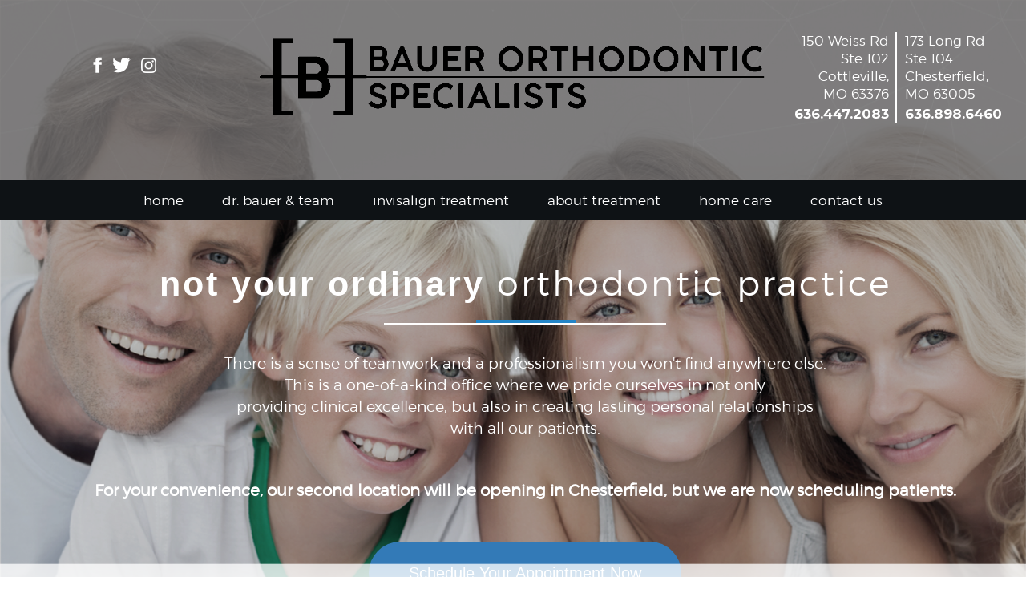

--- FILE ---
content_type: text/html; charset=UTF-8
request_url: https://www.bauerortho.com/the-invisalign-process.php
body_size: 8349
content:

<!DOCTYPE html>
<html lang="en-US">
<head>





    <meta charset="utf-8">
    <meta http-equiv="X-UA-Compatible" content="IE=edge">
    <meta name="viewport" content="width=device-width, initial-scale=1">
    <!-- The above 3 meta tags *must* come first in the head; any other head content must come *after* these tags -->

    <title>The Invisalign Process | Bauer Orthodontics</title>
	<meta name="description" content="Learn more about the Invisalign process at Bauer Orthodontics in Cottleville, MO.">

		<!-- Stylesheets -->
     <script src="https://ajax.googleapis.com/ajax/libs/jquery/2.2.4/jquery.min.js"></script>
    
    <link href="assets/css/responsiveslides.css" rel="stylesheet">
    <link href="assets/css/font-awesome.min.css" rel="stylesheet">
    <link href="gallery-module/scripts/bxslider/jquery.bxslider.css" rel="stylesheet" media="all">
    
	<link href="assets/scripts/fancybox/jquery.fancybox.css" rel="stylesheet" media="all"/>
    <link href="assets/css/style.css" rel="stylesheet">
    <link href="assets/css/bootstrap.min.css" rel="stylesheet">
	
    <!-- Fonts -->
    <link href='https://fonts.googleapis.com/css?family=Montserrat:400,700' rel='stylesheet' type='text/css'>
    <!-- HTML5 shim and Respond.js for IE8 support of HTML5 elements and media queries -->
    <!-- WARNING: Respond.js doesn't work if you view the page via file:// -->
    <!--[if lt IE 9]>
      <script src="https://oss.maxcdn.com/html5shiv/3.7.2/html5shiv.min.js"></script>
      <script src="https://oss.maxcdn.com/respond/1.4.2/respond.min.js"></script>
    <![endif]-->    <link rel="canonical" href="https://www.bauerortho.com/">

	<!-- <script>
	  (function(i,s,o,g,r,a,m){i['GoogleAnalyticsObject']=r;i[r]=i[r]||function(){
	  (i[r].q=i[r].q||[]).push(arguments)},i[r].l=1*new Date();a=s.createElement(o),
	  m=s.getElementsByTagName(o)[0];a.async=1;a.src=g;m.parentNode.insertBefore(a,m)
	  })(window,document,'script','https://www.google-analytics.com/analytics.js','ga');
	  ga('create', 'UA-17334269-80', 'auto');
	  ga('send', 'pageview');
	</script>	 -->

	<!-- Google tag (gtag.js) -->
	<script async src="https://www.googletagmanager.com/gtag/js?id=G-YDXCMPK3P5"></script>
	<script>
		window.dataLayer = window.dataLayer || [];
		function gtag(){dataLayer.push(arguments);}
		gtag('js', new Date());

		gtag('config', 'G-YDXCMPK3P5');
	</script>

	<style>
	.btn-pay-cont {padding:10px 0px;}
	.btn-pay {padding: 0 10px;color: #fff;font-weight: 500;color: #fff;display: inline-block;background: #337ab7;font-size: 14px;border-radius: 20px;text-decoration: none;}
	</style>

</head>
<body>
    <div class="header-outer">
	    <header>
    	<div class="container">
        	<div class="header-social">

				<!-- <div class="btn-pay-cont">
					<a href="https://bestcardteam.com/Payments/?Profile=bauerorthoWEB" class="btn-pay" target="_blank">Online Payment</a>
				</div> -->
			
				<ul class="clearfix">
                	<li><a href="https://www.facebook.com/bauerortho" target="_blank"><img src="assets/images/fb-icon.png" alt="Visit us on Facebook" /></a></li>
                    <li><a href="https://twitter.com/bauerortho" target="_blank"><img src="assets/images/twitter-icon.png" alt="Follow us on Twitter" /></a></li>
                    <li><a href="https://www.instagram.com/bauerorthodontics/" target="_blank"><img src="assets/images/instagram-icon.png" alt="Follow us on Instagram" /></a></li>
                </ul>

				<div class="header-phone">
					<p><span>636.447.2083</span></p>
					<p><span>636.898.6460</span></p>
				</div>
				
            </div>
            <div class="logo">
            	<a href="index.php"><img src="assets/images/logo-bauer-light.png" alt="Bauer Orthodontics logo" /></a>
            </div>
            <div class="header-address">
				<div class="header-address-left">
					<p>150 Weiss Rd Ste 102<br>Cottleville, MO 63376</p>
					<p><span>636.447.2083</span></p>
				</div>
            	<div class="header-address-right">
					<p>173 Long Rd Ste 104<br>Chesterfield, MO 63005</p>
					<p><span>636.898.6460</span></p>
				</div>
            </div>
            <div class="clear"></div>
        </div>
		<div class="main-navbar">
	<div class="container">
		<nav class="navbar navbar-default">
			<div class="container-fluid">
				<!-- Brand and toggle get grouped for better mobile display -->
				<div class="navbar-header">
					<button type="button" class="navbar-toggle collapsed" data-toggle="collapse" data-target="#bs-example-navbar-collapse-1" aria-expanded="false">
					<span class="sr-only">Toggle navigation</span>
					<span class="icon-bar"></span>
					<span class="icon-bar"></span>
					<span class="icon-bar"></span>
					</button>
				</div>
				<div class="collapse navbar-collapse" id="bs-example-navbar-collapse-1">
					<ul class="nav navbar-nav">
					                        <li onclick='window.location = "index.php"' class="dropdown">
                            <a href="#" class="dropdown-toggle " class="dropdown-toggle" data-toggle="dropdown" role="button" aria-haspopup="true" aria-expanded="false" onclick='window.location = "index.php"'>
                                Home                            </a>
                                                        <ul class="dropdown-menu" role="menu">
                                                                <li role="presentation" onclick=""><a href="welcome.php" target="" role="menuitem" tabindex="-1">Welcome</a></li>
                                                            </ul>
                                                    </li>
                                            <li  class="dropdown">
                            <a href="#" class="dropdown-toggle " class="dropdown-toggle" data-toggle="dropdown" role="button" aria-haspopup="true" aria-expanded="false" >
                                dr. bauer & team                            </a>
                                                        <ul class="dropdown-menu" role="menu">
                                                                <li role="presentation" onclick=""><a href="our-mission.php" target="" role="menuitem" tabindex="-1">Our Mission</a></li>
                                                                <li role="presentation" onclick=""><a href="meet-the-doctor.php" target="" role="menuitem" tabindex="-1">Meet The Doctor</a></li>
                                                                <li role="presentation" onclick=""><a href="meet-our-team.php" target="" role="menuitem" tabindex="-1">Meet Our Team</a></li>
                                                                <li role="presentation" onclick=""><a href="office-tour.php" target="" role="menuitem" tabindex="-1">Office Tour</a></li>
                                                                <li role="presentation" onclick=""><a href="testimonials.php" target="" role="menuitem" tabindex="-1">Testimonials</a></li>
                                                                <li role="presentation" onclick=""><a href="rewards-hub.php" target="" role="menuitem" tabindex="-1">Rewards Hub</a></li>
                                                                <li role="presentation" onclick=""><a href="our-blog.php" target="" role="menuitem" tabindex="-1">Our Blog</a></li>
                                                            </ul>
                                                    </li>
                                            <li  class="dropdown">
                            <a href="#" class="dropdown-toggle menu-cat-selected" class="dropdown-toggle" data-toggle="dropdown" role="button" aria-haspopup="true" aria-expanded="false" >
                                Invisalign Treatment                            </a>
                                                        <ul class="dropdown-menu" role="menu">
                                                                <li role="presentation" onclick=""><a href="invisalign.php" target="" role="menuitem" tabindex="-1">Invisalign</a></li>
                                                                <li role="presentation" onclick=""><a href="why-invisalign.php" target="" role="menuitem" tabindex="-1">Why Invisalign</a></li>
                                                                <li role="presentation" onclick=""><a href="the-invisalign-process.php" target="" role="menuitem" tabindex="-1">The Invisalign Process</a></li>
                                                                <li role="presentation" onclick=""><a href="caring-for-invisalign-aligners.php" target="" role="menuitem" tabindex="-1">Caring For Invisalign Aligners</a></li>
                                                            </ul>
                                                    </li>
                                            <li  class="dropdown">
                            <a href="#" class="dropdown-toggle " class="dropdown-toggle" data-toggle="dropdown" role="button" aria-haspopup="true" aria-expanded="false" >
                                About Treatment                            </a>
                                                        <ul class="dropdown-menu" role="menu">
                                                                <li role="presentation" onclick=""><a href="scheduling-appointments.php" target="" role="menuitem" tabindex="-1">Scheduling Appointments</a></li>
                                                                <li role="presentation" onclick=""><a href="your-first-visit.php" target="" role="menuitem" tabindex="-1">Your First Visit</a></li>
                                                                <li role="presentation" onclick=""><a href="financial-and-insurance.php" target="" role="menuitem" tabindex="-1">financial & insurance</a></li>
                                                                <li role="presentation" onclick=""><a href="right-age.php" target="" role="menuitem" tabindex="-1">Right Age</a></li>
                                                                <li role="presentation" onclick=""><a href="first-days-in-braces.php" target="" role="menuitem" tabindex="-1">First Days In Braces</a></li>
                                                                <li role="presentation" onclick=""><a href="self-ligating-braces.php" target="" role="menuitem" tabindex="-1">Self Ligating Braces</a></li>
                                                                <li role="presentation" onclick=""><a href="ceramic-braces.php" target="" role="menuitem" tabindex="-1">Ceramic Braces</a></li>
                                                                <li role="presentation" onclick=""><a href="lingual-braces.php" target="" role="menuitem" tabindex="-1">Lingual Braces</a></li>
                                                                <li role="presentation" onclick=""><a href="choose-your-look.php" target="" role="menuitem" tabindex="-1">Choose Your Look</a></li>
                                                                <li role="presentation" onclick=""><a href="before-and-after.php" target="" role="menuitem" tabindex="-1">before & after</a></li>
                                                                <li role="presentation" onclick=""><a href="new-patient-forms.php" target="" role="menuitem" tabindex="-1">New Patient Forms</a></li>
                                                            </ul>
                                                    </li>
                                            <li  class="dropdown">
                            <a href="#" class="dropdown-toggle " class="dropdown-toggle" data-toggle="dropdown" role="button" aria-haspopup="true" aria-expanded="false" >
                                Home Care                            </a>
                                                        <ul class="dropdown-menu" role="menu">
                                                                <li role="presentation" onclick=""><a href="appliance-care-and-use.php" target="" role="menuitem" tabindex="-1">Appliance Care & Use</a></li>
                                                                <li role="presentation" onclick=""><a href="oral-hygiene.php" target="" role="menuitem" tabindex="-1">Oral Hygiene</a></li>
                                                                <li role="presentation" onclick=""><a href="eating-with-orthodontic-appliances.php" target="" role="menuitem" tabindex="-1">Eating With Orthodontic Appliances</a></li>
                                                                <li role="presentation" onclick=""><a href="emergency-care.php" target="" role="menuitem" tabindex="-1">Emergency Care</a></li>
                                                            </ul>
                                                    </li>
                                            <li  class="dropdown">
                            <a href="#" class="dropdown-toggle " class="dropdown-toggle" data-toggle="dropdown" role="button" aria-haspopup="true" aria-expanded="false" >
                                Contact Us                            </a>
                                                        <ul class="dropdown-menu" role="menu">
                                                                <li role="presentation" onclick=""><a href="map-and-directions.php" target="" role="menuitem" tabindex="-1">Map & Directions</a></li>
                                                                <li role="presentation" onclick=""><a href="request-an-appointment.php" target="" role="menuitem" tabindex="-1">Request An Appointment</a></li>
                                                            </ul>
                                                    </li>
                     
					</ul>
				</div>
			</div>
		</nav>
	</div>
</div>
</header>		</header>
	</div>
	<!-- Banner -->
<section class="banner">
    <div class="slider">
        <div id="carousel" class="carousel slide carousel-fade" data-ride="carousel">
            <div class="carousel-inner" role="listbox">
                <div class="callbacks_container">
                 <ul class="rslides" id="slider4">
                    <li>
                        <img src="assets/images/banner.png" alt="Banner slide #1" />
                        <div class="overlay"></div>
                        <div class="container">
                            <div class="banner-detail">
                                <h5>not your ordinary <span>orthodontic practice</span></h5>
                                <p>There is a sense of teamwork and a professionalism you won't ﬁnd anywhere else.<br>This is a one-of-a-kind ofﬁce where we pride ourselves in not only<br> providing clinical excellence, but also in creating lasting personal relationships<br> with all our patients.</p>
                                <p class="for-your-convenience">For your convenience, our second location will be opening in Chesterfield, but we are now scheduling patients.</p>
                                <a href="request-an-appointment.php">Schedule Your Appointment Now</a>
                            </div>
                        </div>
                    </li>
                   <li>
                        <img src="assets/images/ThinkstockPhotos-453157647.jpg" alt="Banner slide #3" />
                        <div class="overlay"></div>
                        <div class="container">
                            <div class="banner-detail">
                                <h5>not your ordinary <span>orthodontic practice</span></h5>
                                <p>There is a sense of teamwork and a professionalism you won't ﬁnd anywhere else.<br>This is a one-of-a-kind ofﬁce where we pride ourselves in not only<br> providing clinical excellence, but also in creating lasting personal relationships<br> with all our patients.</p>
                                <p class="for-your-convenience">For your convenience, our second location will be opening in Chesterfield, but we are now scheduling patients.</p>
                                <a href="request-an-appointment.php">Schedule Your Appointment Now</a>
                            </div>
                        </div>
                    </li>
                     <!-- <li>
                        <img src="assets/images/staff-banner-070623.jpg" alt="Banner slide #4" />
                        <div class="overlay"></div>
                        <div class="container">
                            <div class="banner-detail">
                                <h5>not your ordinary <span>orthodontic practice</span></h5>
                                <p>There is a sense of teamwork and a professionalism you won't ﬁnd anywhere else.<br>This is a one-of-a-kind ofﬁce where we pride ourselves in not only<br> providing clinical excellence, but also in creating lasting personal relationships<br> with all our patients.</p>
                                <a href="request-an-appointment.php">Schedule Your Appointment Now</a>
                            </div>
                        </div>
                    </li> -->
                    <li>
                        <img src="assets/images/ThinkstockPhotos-479178346.jpg" alt="Banner slide #5" />
                        <div class="overlay"></div>
                        <div class="container">
                            <div class="banner-detail">
                                <h5>not your ordinary <span>orthodontic practice</span></h5>
                                <p>There is a sense of teamwork and a professionalism you won't ﬁnd anywhere else.<br>This is a one-of-a-kind ofﬁce where we pride ourselves in not only<br> providing clinical excellence, but also in creating lasting personal relationships<br> with all our patients.</p>
                                <p class="for-your-convenience">For your convenience, our second location will be opening in Chesterfield, but we are now scheduling patients.</p>
                                <a href="request-an-appointment.php">Schedule Your Appointment Now</a>
                            </div>
                        </div>
                    </li> 
                    <li>
                        <img src="assets/images/banner04.jpg" alt="Banner slide #6" />
                        <div class="overlay"></div>
                        <div class="container">
                            <div class="banner-detail">
                                <h5>not your ordinary <span>orthodontic practice</span></h5>
                                <p>There is a sense of teamwork and a professionalism you won't ﬁnd anywhere else.<br>This is a one-of-a-kind ofﬁce where we pride ourselves in not only<br> providing clinical excellence, but also in creating lasting personal relationships<br> with all our patients.</p>
                                <p class="for-your-convenience">For your convenience, our second location will be opening in Chesterfield, but we are now scheduling patients.</p>
                                <a href="request-an-appointment.php">Schedule Your Appointment Now</a>
                            </div>
                        </div>
                    </li>
                    <li>
                        <img src="assets/images/banner05.jpg" alt="Banner slide #7" />
                        <div class="overlay"></div>
                        <div class="container">
                            <div class="banner-detail">
                                <h5>not your ordinary <span>orthodontic practice</span></h5>
                                <p>There is a sense of teamwork and a professionalism you won't ﬁnd anywhere else.<br>This is a one-of-a-kind ofﬁce where we pride ourselves in not only<br> providing clinical excellence, but also in creating lasting personal relationships<br> with all our patients.</p>
                                <p class="for-your-convenience">For your convenience, our second location will be opening in Chesterfield, but we are now scheduling patients.</p>
                                <a href="request-an-appointment.php">Schedule Your Appointment Now</a>
                            </div>
                        </div>
                    </li>
                    <li>
                        <img src="assets/images/banner06.jpg" alt="Banner slide #9" />
                        <div class="overlay"></div>
                        <div class="container">
                            <div class="banner-detail">
                                <h5>not your ordinary <span>orthodontic practice</span></h5>
                                <p>There is a sense of teamwork and a professionalism you won't ﬁnd anywhere else.<br>This is a one-of-a-kind ofﬁce where we pride ourselves in not only<br> providing clinical excellence, but also in creating lasting personal relationships<br> with all our patients.</p>
                                <p class="for-your-convenience">For your convenience, our second location will be opening in Chesterfield, but we are now scheduling patients.</p>
                                <a href="request-an-appointment.php">Schedule Your Appointment Now</a>
                            </div>
                        </div>
                    </li> <li>
                        <img src="assets/images/banner07.jpg" alt="Banner slide #10" />
                        <div class="overlay"></div>
                        <div class="container">
                            <div class="banner-detail">
                                <h5>not your ordinary <span>orthodontic practice</span></h5>
                                <p>There is a sense of teamwork and a professionalism you won't ﬁnd anywhere else.<br>This is a one-of-a-kind ofﬁce where we pride ourselves in not only<br> providing clinical excellence, but also in creating lasting personal relationships<br> with all our patients.</p>
                                <p class="for-your-convenience">For your convenience, our second location will be opening in Chesterfield, but we are now scheduling patients.</p>
                                <a href="request-an-appointment.php">Schedule Your Appointment Now</a>
                            </div>
                        </div>
                    </li> 
                  </ul>
                </div>
            </div>
        </div>
    </div>
</section>        <section class="content">
    	<div class="welcome-content inner-page-detail">
        	<div class="container">
            	<h1>The <span>Invisalign Process</span></h1>
                <div class="welcome-detail">	
                	<div class="welcome-detail-left">
                    	 <img src="assets/images/img-invisalignprocess.jpg" alt="The Invisalign process" />
                    </div>
                    <div class="welcome-detail-right">
						<p>Whether you’re considering Invisalign treatment for yourself or someone else, knowing more about the entire process can help you be more confident in your decision to choose Invisalign.</p>
						<p>During your initial consultation, you and Dr. Bauer will discuss your concerns to determine if you are a good candidate for Invisalign. We will take x-rays, pictures and impressions of your teeth, which will be used to create digital 3-D images. From these images, Dr. Bauer will map out a precise treatment plan, including the exact movements of your teeth, and tell you the approximate length of treatment. </p>
						<p>Based on your individual treatment plan, a series of clear aligners is created specifically for you. These aligners are made of a smooth, comfortable, BPA-free plastic that won't irritate your cheeks and gums. Simply wear your aligners throughout the day and remove them when you eat or brush and floss your teeth. As you wear each set of aligners, your teeth gently and gradually begin to shift into place. </p>
						<p>While every case is unique to each patient, treatment typically takes approximately 12 to 18 months.  You will begin wearing a new set of aligners, approximately every two weeks, advancing you to the next stage of your treatment. To monitor your progress, you will also have occasional checkups with our office, usually only every six weeks or so. </p>
						<p>For best results and a timely outcome, you should wear your aligners for 20 to 22 hours per day, throughout your entire treatment.</p>
                    </div>
                </div>
            </div>
        </div>
        <div class="pateint-reward">
        	<div class="overlay"></div>
            <div class="container">
            	<div class="reward-thumbnail">
                	<img src="assets/images/stacks_image_144.png" alt="Bauer Orthodontics" />
                </div>
                <div class="reward-detail">
                	<h2>patient <span>rewards</span></h2>
                    <p>Join Bauer Orthodontics Patient Rewards Program and discover how much fun it can be to collect points to use towards great prizes! It’s our way of saying thank you for trusting us with something as important as your smile. We offer many ways to earn points, from maintaining great oral hygiene and taking care of your braces to keeping up good grades in the classroom. </p>
                    <p>You can even earn points for participating in our great ofﬁce contests! And when it comes to redeeming your rewards, we think we’ve got something great for everyone. Visit Bauer Orthodontics Reward Page to get started earning lots of points!</p>
                    <a href="https://bauer-orthodontics-st-peters.patientrewardshub.com/home">rewards hub</a>
                </div>
             </div>
        </div>
        <div class="excellence-section">
        	<div class="container">
            	<h2>orthodontic<span> excellence</span></h2>
                <div class="about-doctor">
                	<h3>about<span> dr. bauer</span></h3>
					<p>Matthew J. Bauer, DMD, MS is an orthodontic specialist, providing the most advanced orthodontic treatment in St. Charles County.</p>
                    <img src="assets/images/dr-bauer-thumbnail.png" alt="Meet Dr. Bauer" />
                    <a href="meet-the-doctor.php">read more</a>
                </div>
                <div class="about-doctor">
                	<h3>the<span> right age</span></h3>
					<p>Our treatment philosophy centers around insuring that your child's orthodontic care is timed appropriately for their individual needs</p>
                    <img src="assets/images/right-age.png" alt="How old for braces?" />
                    <a href="right-age.php">read more</a>
                </div>
                <div class="about-doctor">
                	<h3>your<span> first visit</span></h3>
					<p>On your first visit, we will provide you with an introduction to our office and discuss your orthodontic concerns and goals.</p>
                    <img src="assets/images/first-visit.png" alt="Your first visit" />
                    <a href="your-first-visit.php">read more</a>
                </div>
                <div class="about-doctor">
                	<h3>ofﬁce<span> tour</span></h3>
                    <p>We strive to provide a light,fun, warm and welcoming environment. Take a tour of our Cottleville ofﬁce before you stop by!</p>
                    <img src="assets/images/logo-circle-dark.png" alt="Office tour" />
                    <a href="office-tour.php">read more</a>
                </div>
            </div>
        </div>
        <div class="testimonial-section">
        	<div id="carousel-example-generic" class="carousel slide" data-ride="carousel">
              <!-- Wrapper for slides -->
              <div class="carousel-inner" role="listbox">
                <div class="item active">
                    <div class="container">
                        <h2>What people <span>are saying about us</span></h2>
                        <p>Since our children have been patients of Dr. Bauer’s, our family is very pleased with the service we
                        receive. After taking my child to another orthodontist for many years, and with one child still in braces,
                        we were a little nervous when we needed to change doctors. Dr. Bauer and the office sta have been
                        wonderful throughout this transition and are highly recommended by our family!</p>
                        <span>- J.H.</span>
                        <a href="testimonials.php">more testimonials</a>
                    </div>
                </div>
                <div class="item">
                   <div class="container">
                        <h2>What people <span>are saying about us</span></h2>
                        <p>As an adult seeing Dr. Bauer and as a parent of a patient I really appreciate how well the office is run. Dr. Bauer has really taken the time to explain the treatment process regarding the issues I have had with the joint in my jaw bone. He is thorough and I am already seeing more progress in just the past three months than I did with years of previous orthodontist care.</p>
                        <span>- C.W.</span>
                        <a href="testimonials.php">more testimonials</a>
                    </div>
                </div>
                <div class="item">
                   <div class="container">
                        <h2>What people <span>are saying about us</span></h2>
                        <p>I have had jaw pain for the last 10 years. The pain continued to worsen and I couldn’t sleep or eat on my right side due to my jaw pain. Dr. Bauer was so helpful in explaining what the problem was. It has been only three weeks with my splint and my jaw is 100% better. Dr. Bauer’s expertise and skills are excellent for patients with jaw and joint problems. I am very confident in his treatment.</p>
                        <span>- D.M.</span>
                        <a href="testimonials.php">more testimonials</a>
                    </div>
                </div>
                <div class="item">
                   <div class="container">
                        <h2>What people <span>are saying about us</span></h2>
                        <p>Bauer Orthodontics is the most caring and professional orthodontic office I have ever seen or heard of. They genuinely care about their patients. The place is kept very clean and has a good positive energy! All the staff is super friendly & Dr. Bauer definitely knows what he is doing. I am so glad I went to his office to find the best treatment for my smile!</p>
                        <span>- K.S.</span>
                        <a href="testimonials.php">more testimonials</a>
                    </div>
                </div>
              </div>
              <!-- Controls -->
              <a class="left carousel-control" href="#carousel-example-generic" role="button" data-slide="prev">
              	<img src="assets/images/testimonial-left-icon.png" alt="Previous slide" />
              </a>
              <a class="right carousel-control" href="#carousel-example-generic" role="button" data-slide="next">
                <img src="assets/images/testimonial-right-icon.png" alt="Next slide" />
              </a>
            </div>
        </div>
    </section>
    <footer>
    	<div class="contact-us">
        	<div class="container">
            	<h2>contact <span>us</span></h2>
                <div class="contact-detail">
                    <p>150 Weiss Road, Suite 102<br>Cottleville, MO 63376</p>
                    <br>
                    <p><span>636.447.2083</span></p>
                    <p>fax 636.447.2059</p>
                    <br>
                    <p><a href="mailto:info@bauerortho.com">info@bauerortho.com</a></p>
                </div>
                <div class="contact-detail">
                    <p>173 Long Road, Suite 104<br>Chesterfield, MO 63005</p>
                    <br>
                    <p><span>636.898.6460</span></p>
                    <br>
                    <p><a href="mailto:info@bauerortho.com">info@bauerortho.com</a></p>
                </div>
                <div class="clear"></div>
            </div>
        </div>
        <div class="map">
        	<div id="map">
                <iframe src="https://www.google.com/maps/embed?pb=!1m18!1m12!1m3!1d3111.1684616169696!2d-90.65218399999999!3d38.75984!2m3!1f0!2f0!3f0!3m2!1i1024!2i768!4f13.1!3m3!1m2!1s0x87ded6ec40987605%3A0x303e22ff88e3a973!2sBauer%20Orthodontics!5e0!3m2!1sen!2sus!4v1734468060983!5m2!1sen!2sus" width="50%" height="100%" style="border:0;" allowfullscreen="" loading="lazy" referrerpolicy="no-referrer-when-downgrade"></iframe>
                <iframe src="https://www.google.com/maps/embed?pb=!1m18!1m12!1m3!1d1557.7091316514634!2d-90.61984122644209!3d38.66225453640121!2m3!1f0!2f0!3f0!3m2!1i1024!2i768!4f13.1!3m3!1m2!1s0x87ded5fe42c03e41%3A0x6922476b4587de03!2sBauer%20Orthodontics!5e0!3m2!1sen!2sus!4v1737388495222!5m2!1sen!2sus" width="50%" height="100%" style="border:0;" allowfullscreen="" loading="lazy" referrerpolicy="no-referrer-when-downgrade"></iframe>
            </div>
        </div>
        <div class="footer-bottom">
        	<div class="container">
            	<div class="partner-inner">
                	<div class="logo-image">
                    	<a href="https://www.aaoinfo.org/" target="_blank" rel="nofollow"><img src="assets/images/aao-log.png" alt="American Association of Orthodontists" /></a>
                    </div>
                    <div class="logo-image">
                    	<a href="https://www.americanboardortho.com/" target="_blank" rel="nofollow"><img src="assets/images/abo-logo.png" alt="American Board of Orthodontists" /></a>
                    </div>
                    <div class="logo-image">
                    	<a href="http://www.invisalign.com/?gclid=CP6_vYbMuc0CFYlrfgodIgEDAg" target="_blank" rel="nofollow"><img src="assets/images/invisalign-logo.png" alt="Invisalign clear braces" /></a>
                    </div>
                    <div class="clear"></div>
                </div>
                <div class="footer-social">
                	<ul class="clearfix">
						<li><a href="https://www.facebook.com/bauerortho" target="_blank"><img src="assets/images/fb-icon.png" alt="Visit us on Facebook" /></a></li>
						<li><a href="https://twitter.com/bauerortho" target="_blank"><img src="assets/images/twitter-icon.png" alt="Follow us on Twitter" /></a></li>
						<li><a href="https://www.instagram.com/bauerorthodontics/" target="_blank"><img src="assets/images/instagram-icon.png" alt="Follow u son Instagram" /></a></li>
					</ul>
                </div>
                <div class="verify-seal" style="padding:30px 0px;text-align:center;">
                    <span id="siteseal"><script async type="text/javascript" src="https://seal.godaddy.com/getSeal?sealID=60ZnzYq5nvKSaVsWlr85Jf5H9H0GbIQ8eqjVdEVGWokZpPSOsIWwwzRo36lP"></script></span>
                </div>
                <div class="footer-desc" style="max-width:1070 px;margin:20px auto 10px;text-align:center;">
                    <p style="font-size:16px; color:#DBDBDB">Dr. Matthew J. Bauer is an orthodontic specialist, providing the most advanced orthodontic treatment in St. Charles County. Dr. Bauer specializes in Orthodontics for children, teens, and adults. With a conveniently located office in Cottleville, MO, Dr. Bauer provides orthodontic treatment to many surrounding communities including Dardenne Prairie, Saint Peters and Weldon Spring.</p>
                </div>
                <div class="copy-right">
                	<p>2025 © Bauer Orthodontics • All Rights Reserved • Cottleville, MO •<a href="#">Privacy Policy</a> • Web Design By: <a href="https://www.solutionsbydesign.com" target="_blank">Solutions By Design</a></p>
                </div>
            </div>
        </div>
    </footer>

    <style>
        .btn-bauer {background-color:#007bc0;color:#fff;}
    </style>

    <!-- jQuery (necessary for Bootstrap's JavaScript plugins) -->
    
    <!-- Include all compiled plugins (below), or include individual files as needed -->
   
    <script type="text/javascript" src="assets/scripts/responsiveslides.min.js"></script>
    
    <script src="assets/scripts/bootstrap.min.js"></script>
    <script typ="text" language="javascript" src="gallery-module/scripts/bxslider/jquery.bxslider.min.js"></script>
    
    <!-- Text box autosizer -->
    <script typ="text" language="javascript" src="assets/scripts/elastic-textarea/jquery.elastic.source.js"></script>
    
    <!-- Native -->
    <script typ="text" language="javascript" src="assets/scripts/js_functions.js"></script>

    <script src="https://ajax.googleapis.com/ajax/libs/jquery/3.6.0/jquery.min.js"></script>
    
<script type="text/javascript" src="assets/scripts/fancybox/jquery.fancybox.js"></script>    <script>
	$("#slider4").responsiveSlides({
		auto: true,
		pager: false,
		nav: true,
		speed: 500,
		namespace: "callbacks"
	});
	$("#slider5").responsiveSlides({
		auto: true,
		pager: false,
		nav: true,
		speed: 2000,
		namespace: "callbacks"
	});
	$(window).scroll(function() {
	   if ( $(window).scrollTop() >0){
		$('header').addClass('fixed');
		
		}
		else{
		  $('header').removeClass('fixed');
		}
	});
	</script>
    <script type="text/javascript">
	$(document).ready(function() {

        //$('#covid-modal').modal('show');

    $('.bxslider.').bxSlider({
        pagerCustom: '#bx-pager-',
        nextText: '<i class="fa fa-chevron-right"></i>',
        prevText: '<i class="fa fa-chevron-left"></i>',
        mode: 'fade',
        speed: 500,
        randomStart: false,
        preloadImages: 'visible',
        controls: true,
        auto: false,
        adaptiveHeight: true,
        infiniteLoop: 1,
            });
    $('.thumb-nav.').bxSlider({
        minSlides: 2,
        maxSlides: 5,
        slideWidth: 75,
        slideHeight: 75,
        slideMargin: 10,
        preloadImages: 'visible',
        infiniteLoop: 1,
    });
    $(".gallery-box. .gallery-img .bx-controls-direction a").css("top","");
});
</script>
<script>
      var map;
      function initMap() {
        map = new google.maps.Map(document.getElementById('map'), {
          center: {lat: 38.759902, lng: -90.652093},
          zoom: 16
        });
		var marker = new google.maps.Marker({
          position: map.center,
          map: map,
          title: 'Hello World!'
        });
		var styles = 
			[
				{
					"featureType": "landscape.man_made",
					"elementType": "geometry.fill",
					"stylers": [
						{
							"color": "#dadada"
						}
					]
				},
				{
					"featureType": "landscape.natural",
					"elementType": "geometry.fill",
					"stylers": [
						{
							"color": "#c7c7c7"
						}
					]
				},
				{
					"featureType": "landscape.natural.landcover",
					"elementType": "geometry.fill",
					"stylers": [
						{
							"visibility": "on"
						}
					]
				},
				{
					"featureType": "poi.school",
					"elementType": "all",
					"stylers": [
						{
							"color": "#c7c7c7"
						}
					]
				},
				{
					"featureType": "road",
					"elementType": "geometry.fill",
					"stylers": [
						{
							"visibility": "on"
						},
						{
							"color": "#f0f0f0"
						}
					]
				}
			];
		map.setOptions({styles: styles});
      }
</script>
<!-- Google Cloud Console - Google Maps Platform - andi-solutions-maps - Bauer API key -->
<!-- <script src="https://maps.googleapis.com/maps/api/js?key=AIzaSyBQlVK7RAsJTjVqDKWAEgBdJf2Pd8pJVpc&callback=initMap"
async defer></script> -->
</body>
</html>

--- FILE ---
content_type: text/css
request_url: https://www.bauerortho.com/assets/css/style.css
body_size: 4510
content:
*{ margin:0px; padding:0px;}
body { margin:0px; padding:0px;font-family: 'Montserrat', sans-serif; background:#fff;}
.clear { clear:both;} 
.container { max-width:1100px; width:100%; margin:0 auto; box-sizing:border-box;}
a,button {-webkit-transition: all ease 0.5s;-moz-transition: all ease 0.5s;-o-transition: all ease 0.5s;transition: all ease 0.5s; outline:none;}
img { outline:none; border:0px;}
 @font-face {
    font-family: 'montserratlight';
    src: url('../fonts/montserrat-light-webfont.woff2') format('woff2'),
         url('../fonts/montserrat-light-webfont.woff') format('woff');
    font-weight: normal;
    font-style: normal;

}
.title h1 {text-align: center; margin: 0; padding: 0;}

/* if changes are not seen, edit bootstrap.min.css */
/*header*/
.header-outer { position:absolute; width:100%; z-index:9;}
header { background:url(../images/header-bg.png) center center no-repeat; background-size:cover;}
header.fixed { position:fixed; width:100%; padding-top:10px; z-index:9;}
header.fixed .main-navbar { margin-top:10px;}
header.fixed  .logo { text-align:center; margin-top:10px;}
header.fixed  .logo img { max-width:80%;}
header .header-social { width:145px; padding:0 11px; box-sizing:border-box; float:left; margin-top: 3rem; padding-top: 40px;} 
header .header-social ul { margin:0px; padding:0px; }
header .header-social ul li { margin:0 13px 0 0; padding:0px; float:left; list-style:none; }
header .header-social ul li:last-child { margin:0px;}
header .logo {  float:left; margin-left:65px; box-sizing:border-box; width:648px; }
header .logo img { max-width:100%;}
header .header-address { width:184px;float:right;padding-top:40px;display:flex;justify-content:space-between;align-items:flex-start;}
header .header-address p { font-size:17px; color:#fff; font-weight:300;font-family: 'montserratlight'; margin:0px; line-height:22px; margin-bottom:3px;}
header .header-address p span { font-weight:bold;font-family: 'Montserrat', sans-serif;}
header .header-address p:last-child { margin-bottom:0px;}
header .header-address .header-address-left {flex:1;text-align:right;position:relative;padding-right:10px}
header .header-address .header-address-left::after {content:'';position:absolute;top:0;right:0;width:2px;height:100%;background-color:#fff;}
header .header-address .header-address-right {flex:1;text-align:left;padding-left:10px;}
header .header-phone {display:none;}
.main-navbar { background:#0e1215; text-align:center; margin:28px 0 0 0;}
.main-navbar .navbar-default { border:0px; margin:0px; background:none;}
.main-navbar .container-fluid { padding:0px;}
.main-navbar .nav>li.dropdown:hover .dropdown-menu { display:block;}
.main-navbar .navbar-nav>li { float:none; display:inline-block;}
.main-navbar .navbar-nav { float:none; display:inline-block;}
.main-navbar .navbar-default .navbar-collapse, .navbar-default .navbar-form { border:0px; padding:0px;}
.main-navbar .navbar-nav>li a { font-size:17px; font-family: 'montserratlight'; font-weight:300; padding:0 22px; line-height:50px; text-transform:lowercase;}
.main-navbar .navbar-nav>li a:hover {color:#007bc0;}
.main-navbar .navbar-nav>li>.dropdown-menu { background:rgba(256,256,256,0.9); }
.main-navbar .navbar-nav>li>.dropdown-menu li a{ line-height:40px; text-transform:lowercase; color:#0e1215; outline:none;}
.main-navbar .navbar-nav>li>.dropdown-menu li a:hover { background:none; color:#337ab7; font-weight:bold;}
/*-------Banner-------*/

.banner {}
.banner .overlay { background:rgba(0,0,0,0.2); position:absolute; top:0px; bottom:0px; right:0px; left:0px;}
.banner .rslides {}
.banner .callbacks1_nav {width:42px;height: 41px;position: absolute;top: 50%;z-index:2;}
.banner .carousel-inner .prev {background:url(../images/slider-left-icon.png) center center no-repeat;border-top-right-radius: 5px;border-bottom-right-radius: 5px;}
.banner .carousel-inner .next {background: url(../images/slider-right-icon.png) center center no-repeat;right: 0;border-top-left-radius: 5px;border-bottom-left-radius: 5px;}
.banner .container { position:relative;}
.banner .banner-detail { position:absolute; top:407px; text-align:center;width:100%;}
/*
.banner .banner-detail h1 { font-size:43px; font-weight:bold;margin:0px; padding:0px; color:#fff; margin-bottom:36px;z-index:99; padding-bottom:24px; background:url(../images/border-bottom-blue.png) bottom center no-repeat; letter-spacing:3px; display:inline-block;}
.banner .banner-detail h1:after { height: 1px;width:352px;margin: 0 auto;border: 1px solid #fff;content: "";display: block;position: relative;bottom: -25px; }
.banner .banner-detail h1 span { font-weight:300;font-family: 'montserratlight';}
*/
h5 {font-size: 36px;font-family: inherit;font-weight: 500;line-height: 1.1;color: inherit;font-size: 2em;margin: 0.67em 0;}
.banner .banner-detail h5 { font-size:43px; font-weight:bold;margin:0px; padding:0px; color:#fff; margin-bottom:36px;z-index:99; padding-bottom:24px; background:url(../images/border-bottom-blue.png) bottom center no-repeat; letter-spacing:3px; display:inline-block;}
.banner .banner-detail h5:after { height: 1px;width:352px;margin: 0 auto;border: 1px solid #fff;content: "";display: block;position: relative;bottom: -25px; }
.banner .banner-detail h5 span { font-weight:300;font-family: 'montserratlight';}
.banner .banner-detail p { font-size:19px; color:#fff; margin:0 0 50px 0;font-weight:300;font-family: 'montserratlight';}
.banner .banner-detail a { line-height:78px; padding:0 50px; color:#fff; font-weight:500;color:#fff; display:inline-block; background:#337ab7; font-size:20px; border-radius:50px; text-decoration:none;}
.banner .banner-detail a:hover { background:#007bc0;}
.banner .banner-detail .for-your-convenience{font-size:20px;color:#fff;font-weight:bold;}

/*-------Content-------*/
.content { position:relative;z-index:2;}
.content .welcome-content { background:url(../images/welcome-content-bg.png) left center no-repeat; background-size:cover; margin:-151px 0 0 0; padding:85px 0 70px 0; }
.content .welcome-content h1 { font-size:43px; font-weight:bold;margin:0px; padding:0px; color:#fff; margin-bottom:54px;z-index:99; padding-bottom:24px; background:url(../images/border-bottom-blue.png) bottom center no-repeat; letter-spacing:3px; display:block; text-align:center;}
.content .welcome-content h1:after { height: 1px;width:352px;margin: 0 auto;border: 1px solid #fff;content: "";display: block;position: relative;bottom: -25px; }
.content .welcome-content h1 span { font-weight:300;font-family: 'montserratlight';}
.content .welcome-content h2 { font-size:43px; font-weight:bold;margin:0px; padding:0px; color:#fff; margin-bottom:54px;z-index:99; padding-bottom:24px; background:url(../images/border-bottom-blue.png) bottom center no-repeat; letter-spacing:3px; display:block; text-align:center;}
.content .welcome-content h2:after { height: 1px;width:352px;margin: 0 auto;border: 1px solid #fff;content: "";display: block;position: relative;bottom: -25px; }
.content .welcome-content h2 span { font-weight:300;font-family: 'montserratlight';}
.content .welcome-content .welcome-detail .welcome-detail-left { float:left; width:467px;}
.content .welcome-content .welcome-detail .welcome-detail-right { float:right; width:590px;}
.content .welcome-content .welcome-detail .welcome-detail-right p { font-size:15px; margin:0 0 30px 0;  line-height:20px; color:#fff;font-weight:300;font-family: 'montserratlight';}
.content .welcome-content .welcome-detail .welcome-detail-right h3 { margin:0px; padding:0px; font-size:20px; text-transform:uppercase; font-weight:bold; margin-bottom:12px; color:#fff;}
.content .welcome-content .welcome-detail .welcome-detail-right ul { margin:0px; padding:0px;}
.content .welcome-content .welcome-detail .welcome-detail-right ul li { margin:0px; padding:0px; display:block; background:url(../images/list-dot.png) left 5px no-repeat; padding-left:12px; font-size:15px; color:#fff; line-height:20px; margin-bottom:20px;font-weight:300;font-family: 'montserratlight';}
.content .welcome-content .welcome-detail .welcome-detail-left .callbacks2_nav {width:42px;height: 41px;position: absolute;top: 46%;z-index: 88;}
.content .welcome-content .welcome-detail .welcome-detail-left .carousel-inner .prev {background:url(../images/slider-left-icon.png) center center no-repeat;border-top-right-radius: 5px;border-bottom-right-radius: 5px;}
.content .welcome-content .welcome-detail .welcome-detail-left .carousel-inner .next {background: url(../images/slider-right-icon.png) center center no-repeat;right: 0;border-top-left-radius: 5px;border-bottom-left-radius: 5px;}
.content .service-detail { padding:70px 0 93px 0; background:#fff;}
.content .service-detail h2 { font-size:43px; font-weight:bold;margin:0px; padding:0px; color:#2d2c32; margin-bottom:50px;z-index:99; padding-bottom:24px; background:url(../images/border-bottom-blue.png) bottom center no-repeat; letter-spacing:3px; display:block; text-align:center;}
.content .service-detail h2:after { height: 1px;width:352px;margin: 0 auto;border: 1px solid #2d2c32;content: "";display: block;position: relative;bottom: -25px; }
.content .service-detail h2 span { font-weight:300;font-family: 'montserratlight';}
.content .service-detail .service-outer { width:120px; float:left; margin-right:38px;transition: all .2s ease-in-out;}
.content .service-detail .service-outer:hover { transform: scale(1.1); }
.content .service-detail .service-outer:last-child { margin-right:0px;}
.content .service-detail .service-outer .service-thumbnail { background:#0e1215; width:120px; line-height:120px; border-radius:50%; text-align:center; display:inline-block; vertical-align:middle; margin-bottom:30px;}
.content .service-detail .service-outer .service-thumbnail img { display:inline; vertical-align:middle;}
.content .service-detail .service-outer p { line-height:18px; color:#6D6C6C; margin:0px; padding:0px; text-align:center;}
.content .service-detail .service-outer a {line-height:18px; color:#6D6C6C; margin:0px; padding:0px; text-align:center; text-decoration:none;}
.content .service-detail .service-outer:nth-child(3) .service-thumbnail , .content .service-detail .service-outer:nth-child(6) .service-thumbnail { background:#0e1215;}
.content .service-detail .service-outer:nth-child(4) .service-thumbnail , .content .service-detail .service-outer:nth-child(7) .service-thumbnail { background:#0e1215;}

.content .pateint-reward { background:url(../images/patient-reward-bg.png) left center no-repeat; max-height:582px; background-size:cover; position:relative; padding:60px 0 0 0;}
.content .pateint-reward .overlay { background:rgba(0,0,0,0.6); position:absolute; top:0px; bottom:0px; right:0px; left:0px;}
.content .pateint-reward .reward-thumbnail { display:inline-block; vertical-align:bottom; width:530px; text-align:center; position:absolute; bottom:0px;}
.content .pateint-reward .reward-detail {  float:right; width:400px; margin-bottom:40px;}
.content .pateint-reward .container { position:relative; z-index:1;}
.content .pateint-reward .reward-detail h2 { font-size:43px; font-weight:bold;margin:0px; padding:0px; color:#fff; margin-bottom:20px;z-index:99; padding-bottom:24px; background:url(../images/border-bottom-blue.png) bottom left no-repeat; letter-spacing:3px; display:inline-block; text-align:left;}
.content .pateint-reward .reward-detail h2:after { height: 1px;width:100%;margin: 0 auto;border: 1px solid #fff;content: "";display: block;position: relative;bottom: -25px; }
.content .pateint-reward .reward-detail h2 span { font-weight:300;font-family: 'montserratlight';}
.content .pateint-reward .reward-detail p { font-size:15px; line-height:20px; color:#fff; margin:0 0 30px 0;font-weight:300;font-family: 'montserratlight';}
.content .pateint-reward .reward-detail a { line-height:78px; padding:0 50px; color:#fff; font-weight:500;color:#fff; display:inline-block; background:#007bc0; font-size:20px; border-radius:50px; text-decoration:none;}
.content a.reward-hub { line-height:78px; padding:0 50px; color:#fff; font-weight:500;color:#fff; display:inline-block; background:#007bc0; font-size:20px; border-radius:50px; text-decoration:none;}
.content .pateint-reward .reward-detail a:hover { background:#007bc0;}
.content .excellence-section { background:url(../images/excellence-bg.png) top center no-repeat #fff; background-size:100% 530px; min-height:800px; padding:80px 0;}
.content .excellence-section h2 { font-size:43px; font-weight:bold;margin:0px; padding:0px; color:#fff; margin-bottom:60px;z-index:99; padding-bottom:24px; background:url(../images/border-bottom-blue.png) bottom center no-repeat; letter-spacing:3px; display:block; text-align:center;}
.content .excellence-section h2:after { height: 1px;width:352px;margin: 0 auto;border: 1px solid #fff;content: "";display: block;position: relative;bottom: -25px; }
.content .excellence-section h2 span { font-weight:300;font-family: 'montserratlight';}
.content .excellence-section .about-doctor { width:250px; float:left; text-align:center; margin:0 17px 0 0;}
.content .excellence-section .about-doctor h3 { font-size:25px; color:#fff; margin:0px; padding:0 0 33px 0; font-weight:bold;}
.content .excellence-section .about-doctor h3 span { font-weight:300;font-family: 'montserratlight';}
.content .excellence-section .about-doctor p { font-size:15px; line-height:20px; color:#fff; font-weight:300;font-family: 'montserratlight'; margin-bottom:45px; padding:0 10px;}
.content .excellence-section .about-doctor a {line-height: 78px;padding: 0 50px;color: #fff;font-weight: 500;color: #fff;display: inline-block;background: #007bc0;font-size: 20px;border-radius: 50px;text-decoration: none; margin:30px 0 0 0;}
.content .excellence-section .about-doctor a:hover { background:#007bc0;}
.content .excellence-section .about-doctor img { max-width:100%;}
.content .testimonial-section { padding:84px 0; background:#f5f8fa; text-align:center;}
.content .testimonial-section h2 { font-size:43px; font-weight:bold;margin:0px; padding:0px; color:#2d2c32; margin-bottom:50px;z-index:99; padding-bottom:24px; background:url(../images/border-bottom-blue.png) bottom center no-repeat; letter-spacing:3px; display:block; text-align:center;}
.content .testimonial-section h2:after { height: 1px;width:352px;margin: 0 auto;border: 1px solid #2d2c32;content: "";display: block;position: relative;bottom: -25px; }
.content .testimonial-section h2 span {font-size:43px; font-weight:300;font-family: 'montserratlight'; display:inline-block; margin:0px;}
.content .testimonial-section p { font-size:17px; color:#2D2C32; text-align:center; margin:0 0 27px 0; line-height:22px;font-family: 'montserratlight'; padding:0 100px; position:relative;z-index:2;}
.content .testimonial-section p:before { background:url(../images/testimonial-left-quote.png) top left no-repeat; content:""; width:143px; height:101px; position:absolute; left:0px;z-index:-1 ; top:-40px;}
.content .testimonial-section p:after { background:url(../images/testimonial-right-quote.png) bottom left no-repeat; content:""; width:143px; height:101px; position:absolute; right:0px;z-index:-1 ; top:20px;}
.content .testimonial-section span { font-size:20px; display:block; text-align:center; font-weight:bold; color:#2D2C32; line-height:16px; margin-bottom:42px;}
.content .testimonial-section .container a {line-height: 78px;padding: 0 50px;color: #fff; font-weight: 500;color: #fff;display: inline-block;background: #337ab7;font-size: 20px;border-radius: 50px;  text-decoration: none;}
.content .testimonial-section .container a:hover {background: #007bc0;}
.content .testimonial-section .carousel-control { text-shadow:none; width:40px; opacity:1; text-align:center; top:45%; bottom:45%;}
.content .testimonial-section .carousel-control.left ,.carousel-control.right{ background:none;}


/*-------Footer-------*/
footer .contact-us { background:url(../images/contact-us-bg.png) center center no-repeat; background-size:cover;padding:40px 0;}
footer .contact-us  h2 { font-size:43px; font-weight:bold;margin:0px; padding:0px; color:#fff; margin-bottom:30px;z-index:99; padding-bottom:24px; background:url(../images/border-bottom-blue.png) bottom center no-repeat; letter-spacing:3px; display:block; text-align:center;}
footer .contact-us  h2:after { height: 1px;width:352px;margin: 0 auto;border: 1px solid #fff;content: "";display: block;position: relative;bottom: -25px; }
footer .contact-us  h2 span { font-weight:300;font-family: 'montserratlight';}
footer .contact-us  .contact-detail { width:50%; float:left; text-align:center;}
footer .contact-us  .contact-detail strong { font-size:25px; text-align:center; line-height:30px; color:#fff; font-weight:bold; margin-bottom:32px; display:block;}
footer .contact-us  .contact-detail p { font-size:17px; line-height:20px; font-weight:300;font-family: 'montserratlight'; color:#fff; margin:0px;}
footer .contact-us  .contact-detail p span { display:block; font-weight:bold;font-family: 'Montserrat', sans-serif;}
footer .contact-us  .contact-detail a { font-size:17px; line-height:20px; font-weight:300;font-family: 'montserratlight'; color:#fff; margin:0px; text-decoration:none;}
footer .footer-bottom { background:#0e1215; padding:50px 0; margin-top:-5px;}
footer .footer-bottom .partner-inner { padding:0 150px; padding-bottom:50px; margin-bottom:65px;}
footer .footer-bottom .partner-inner { background:url(../images/border-bottom-blue.png) bottom center no-repeat; }
footer .footer-bottom .partner-inner:after { height: 1px;width:352px;margin: 0 auto;border: 1px solid #fff;content: "";display: block;position: relative;bottom: -52px; }
footer .footer-bottom .partner-inner .logo-image { width:244px; text-align:left; float:left;}
footer .footer-bottom .partner-inner .logo-image + .logo-image { width:336px;}
footer .footer-bottom .partner-inner .logo-image + .logo-image + .logo-image { width:190px;}
footer .footer-social { text-align:center; margin-bottom:34px;} 
footer .footer-social ul { margin:0px; padding:0px; display:inline-block;}
footer .footer-social ul li { margin:0 15px 0 0; padding:0px; float:left; list-style:none; }
footer .footer-social ul li:last-child { margin:0px;}
footer .copy-right {}
footer .copy-right p { margin:0px; padding:0px; color:#dbdbdb; text-align:center; font-size:16px; font-weight:300;font-family: 'montserratlight';}
footer .copy-right p a { text-decoration:none; color:#007bc0; padding:0 5px; display:inline-block; }


/*-------inner pages-------*/
.content .welcome-content.inner-page-detail { background:url(../images/inner-content-bg.png) top center no-repeat; background-size:100% 687px;}
.content .welcome-content.inner-page-detail h1 { color:#2D2C32;}
.content .welcome-content.inner-page-detail h1:after { border-color:#2D2C32;}
/*.content .welcome-content.inner-page-detail h2 { color:#2D2C32;}
.content .welcome-content.inner-page-detail h2:after { border-color:#2D2C32;}*/
.content .welcome-content.inner-page-detail .welcome-detail-left{float: left;width:30%;}

.content .welcome-content.inner-page-detail .welcome-detail-left img { width: 100%;}
.content .welcome-content.inner-page-detail .welcome-detail-right {float: right;width:65%;}
.content .welcome-content.inner-page-detail .office-tour-content .welcome-detail-right { width:100%;}
.content .welcome-content.inner-page-detail .office-tour-content .welcome-detail-right .gallery-box { width:80%; margin:0 auto;}
.content .welcome-content.inner-page-detail .welcome-detail-right p { color:#2D2C32; margin-bottom:27px;}
.content .welcome-content.inner-page-detail .welcome-detail-right h3 { color:#2D2C32;}
.content .welcome-content.inner-page-detail .welcome-detail-right h3:after { border-color:#2D2C32;}
.content .welcome-content.inner-page-detail .welcome-detail-right h4 { font-size:20px; color:#007bc0; font-weight:bold; margin:0px; padding:0px; margin-bottom:12px;}
.content .welcome-content.inner-page-detail .welcome-detail-right ul { margin:0 0 27px 0; padding:0px;}
.content .welcome-content.inner-page-detail .welcome-detail-right ul li {font-weight:300;font-family: 'montserratlight';  margin:0px; padding:0 0 0 10px; color:#2D2C32;    background: url(../images/list-dot.png) left 8px no-repeat; margin-bottom:8px; }
.content .welcome-content.inner-page-detail .welcome-detail-right ul li b { font-weight:bold;font-family: 'Montserrat', sans-serif;}
.content .welcome-content.inner-page-detail .team-detail { margin-bottom:20px;}
.content .welcome-content.inner-page-detail .team-detail .team-thumbnail { float:left; width:20%;}
.content .welcome-content.inner-page-detail .team-detail .team-thumbnail img {width:100%; max-height:160px; max-width:140px;}
.content .welcome-content.inner-page-detail .team-detail .team-description { float:right; width:100%;}
.content .welcome-content.inner-page-detail .team-detail .team-description p { margin-bottom: 22px;}
.content .welcome-content.inner-page-detail .team-detail .team-description li {font-family:'Montserrat',sans-serif;font-size:15px;line-height:20px;}
.content .welcome-content.inner-page-detail .testimonial-detail {padding: 20px;border-left: 2px solid #007bc0;margin:0 0 40px 0;box-sizing: border-box;border-radius: 5px;background: #fafafa;}
.content .welcome-content.inner-page-detail .testimonial-detail .text-pewter {color: #007bc0; padding:0 10px; display:inline-block;}
.content .welcome-content.inner-page-detail .testimonial-detail p { margin-bottom:0px;}
.content .welcome-content.inner-page-detail .testimonial-detail p span { display:block; font-weight:bold; margin-left:100px; font-size:20px; font-weight:bold; color:#2D2C32; margin-top:20px;}
.content .welcome-content.inner-page-detail .before-after-thumbnail { margin-bottom:20px;}
.content form label {font-weight: 400;width: 100%;font-size: 14px;color: #00244A;vertical-align: top;}
.content input[type="text"], .content  input[type="tel"], .content  input[type="email"], .content textarea {width: 90%;outline: none;padding: 5px 10px;margin-bottom: 10px;font-size: 14px;color: #00244A;border: 1px solid #dcdcdc;}
.content form input[type="submit"] {background:#007bc0;border: 0px;display: inline-block;padding: 10px 10px;width: 90%;color: #fff;text-decoration: none;font-size: 18px;}
.content .welcome-content.inner-page-detail .welcome-detail-right .gallery-box ul { margin:0px; padding:0px;}
.content .welcome-content.inner-page-detail .welcome-detail-right .gallery-box ul li { margin:0px; padding:0px; background:none;}
#module-container #options-select li{  padding:0px; background:none;}
#module-container #viewer img { margin-bottom:20px;}
.content .mapcontact { margin-bottom:20px;}


/* media query ----------------------- */
@media ( max-width:1440px ) {
.banner .banner-detail { top:330px; }
}

@media ( max-width:1279px ) {
.banner .banner-detail { top:280px; }

}

@media ( max-width:1199px ) {
header .logo { width:510px; }
.main-navbar .navbar-nav > li a { padding:0 15px; }
/*
.banner .banner-detail h1 { font-size:38px; }
*/
.banner .banner-detail h5 { font-size:38px; }
.content .welcome-content { margin:0; }
.banner .callbacks1_nav { top:70%; }
.content .welcome-content .welcome-detail .welcome-detail-left { width:340px; }
.content .service-detail .service-outer { margin:0 15px 35px 0; }
.content .excellence-section .about-doctor { width:40%; margin:0 42px 50px 42px; }
.content .excellence-section { background-repeat:repeat; }
.content .testimonial-section p::before { background-size:contain; width: 93px; height:55px; left:60px; }
.content .testimonial-section p::after { background-size:contain; width: 93px; height:55px; right:50px; top:60px; }
footer .footer-bottom .partner-inner { padding:0 80px 50px 80px; }
 .content .welcome-content.inner-page-detail .welcome-detail-right {float: right;width:63%;}

}

@media ( max-width:991px ) {
header .logo { width:300px; }
header.fixed .logo img { max-width:100%; }
.main-navbar .navbar-nav > li a { font-size:13px; padding:0 8px; }
.banner .banner-detail { top:280px; }
.banner .banner-detail p { display:none; }
.banner .banner-detail a, .content .pateint-reward .reward-detail a, .content .excellence-section .about-doctor a, .content .testimonial-section .container a { line-height:55px; }
.content .welcome-content .welcome-detail .welcome-detail-left { width:300px; }
.content .welcome-content .welcome-detail .welcome-detail-right { width:420px; }
.content .welcome-content.inner-page-detail .welcome-detail-right {float: right;width: 58%;}
.content .service-detail { text-align:center; }
.content .service-detail .service-outer { float:none; text-align:center; display:inline-block; vertical-align:top; }
.content .excellence-section .about-doctor { margin:0 32px 50px 32px; }
header .header-address p { font-size:14px; }
.content .pateint-reward .reward-detail { width:100%; }
.content .pateint-reward .reward-thumbnail { position:relative; }
.content .pateint-reward .reward-detail p { margin:0 0 15px 0; }
.content .excellence-section .about-doctor p { font-size:14px; }
footer .footer-bottom .partner-inner { padding:0 0 50px 0; }
footer .footer-bottom .partner-inner .logo-image { width:200px; }
.content .testimonial-section p::before { top:-120px; left:60px; }
.content .testimonial-section p::after { top:130px; right:180px; }

}

@media ( max-width:767px ) {
header .logo { margin:0 0 0 10px; }
.main-navbar .navbar-nav > li { width:100%; }
header .header-social ul li { margin:0 15px 0 0; }
header .header-address { width:155px; }
header .header-address p { font-size:13px; }
.main-navbar .navbar-nav > li { width:100%; padding:0 15px; box-sizing:border-box; }
.main-navbar .navbar-nav > li.seperator { display:none; }
.main-navbar .navbar-nav > li a { text-align:left; font-size:17px; padding:0; }
.main-navbar .navbar-nav { padding:0 15px; }
.main-navbar .navbar-nav > li > .dropdown-menu { padding:0 0 0 15px; width:100%; box-sizing:border-box; }
header { padding:20px 0 0 0; }
/*
.banner .banner-detail h1 { font-size:28px; margin:0 0 15px 0; }
*/
.banner .banner-detail h5 { font-size:28px; margin:0 0 15px 0; }
.banner .banner-detail a { line-height:50px; }
.content .welcome-content .welcome-detail .welcome-detail-left { margin:0 auto 25px auto; float:none; }
.content .welcome-content .welcome-detail .welcome-detail-right { width:100%; }
.content .excellence-section .about-doctor { width:36%; }
.content .pateint-reward { max-height:100%; height:auto; }
.content .excellence-section .about-doctor p { font-size:13px; }
footer .footer-bottom .partner-inner .logo-image, footer .footer-bottom .partner-inner .logo-image + .logo-image { width:auto; margin:0 18px 0 0; }
footer .footer-bottom .partner-inner .logo-image + .logo-image + .logo-image { width:auto; margin:0; }
.banner .banner-detail { top:250px; }
.navbar-default .navbar-toggle { border-color:#007bc0; }
.navbar-default .navbar-toggle:hover, .navbar-default .navbar-toggle:focus { background-color:#007bc0; }
.navbar-default .navbar-toggle .icon-bar { background-color:#fff; }
.navbar-default .navbar-nav>li>a {color: #fff !important;}
.navbar-default .navbar-nav>li>a:hover{color: #007bc0 !important;}
.content .testimonial-section p { padding:0 50px; }
.content .testimonial-section p::before { left:30px; top:-20px; }
.content .testimonial-section p::after { right:90px; }
.content .testimonial-section p::after { right:30px; top:200px; }
.dropdown-menu { position:static;}

}

@media ( max-width:639px ) {
header .header-social { width:auto; padding-top:0;}
header .header-address { display:none; }
header .header-phone { display:block; padding-top:10px; }
header .header-phone p { font-size:14px; color:#fff; font-weight:300;font-family: 'montserratlight'; margin:0px; line-height:22px;}
.banner .banner-detail { top:150px; }
.banner .callbacks1_nav { top:65%; }
.content .excellence-section .about-doctor { width:100%; margin:0 0 50px 0; }
footer .footer-bottom .partner-inner .logo-image, footer .footer-bottom .partner-inner .logo-image + .logo-image, footer .footer-bottom .partner-inner .logo-image + .logo-image + .logo-image {
width:100%; margin:0 0 30px 0; text-align:center; }
.content .pateint-reward .reward-thumbnail { width:100%; }
footer .contact-us .contact-detail { width:100%; }
.content .testimonial-section p::before, .content .testimonial-section p::after { display:none; }
.content .testimonial-section h2 span { line-height:36px;}
.content .welcome-content h1  ,.content .service-detail h1 , .content .pateint-reward .reward-detail h1 ,.content .excellence-section h1 ,.content .testimonial-section h1 , footer .contact-us h1,.content .testimonial-section h1 span{ font-size:28px;}
/*.content .welcome-content h2  ,.content .service-detail h2 , .content .pateint-reward .reward-detail h2 ,.content .excellence-section h2 ,.content .testimonial-section h2 , footer .contact-us h2,.content .testimonial-section h2 span{ font-size:28px;}*/

}

@media ( max-width:479px ) {
header { padding: 0; }
header .header-social { width:30%; margin-top:20px; padding:0;}
header .logo { width:70%; margin:0; padding-top:20px; }
.banner .banner-detail { top:30px; }
.header-outer { position:relative; }
.banner .banner-detail { left:0; }
.content .welcome-content { padding:50px 0; }
.content .welcome-content h1::after, .content .service-detail h1::after, .content .excellence-section h1::after, .content .testimonial-section h1::after, footer .contact-us h1::after, footer .footer-bottom .partner-inner::after, .banner .banner-detail h5::after { width:100%; }
/*.content .welcome-content h2::after, .content .service-detail h2::after, .content .excellence-section h2::after, .content .testimonial-section h2::after, footer .contact-us h2::after, footer .footer-bottom .partner-inner::after, .banner .banner-detail h5::after { width:100%; }*/
.content .testimonial-section p { padding:0 30px; font-size:13px; }
.content .testimonial-section .carousel-control { top:50%; }
.content .pateint-reward .reward-thumbnail img { width:100%; }
/*
.banner .banner-detail h1 { font-size:22px; }
*/
.banner .banner-detail h5 { font-size:22px; }
.banner .banner-detail { width:94%; margin:0 0 0 3% !important; }
.banner .banner-detail { display:none;}
.banner .callbacks1_nav { top:45%;}
}
#map {
        height: 430px;
        display: flex;
      }

--- FILE ---
content_type: text/javascript
request_url: https://www.bauerortho.com/assets/scripts/js_functions.js
body_size: 325
content:
 

function remove_dash(evt){
    var text = evt.value;
    if(text.length ==8){
        text = text.replace(/-/gi,'');
        evt.value = text;
    }
}

function add_dash(evt){
    var text = evt.value;
    if(text.length == 8){
        text = text.substring(0,7);
    }
    if(text.length == 7){
        var part1 = text.substring(0,3);
        var part2 = text.substring(3);
        evt.value = part1+"-"+part2;
    }
}

function pad_zero(num, size){return ('000000000' + num).substr(-size);}


function vCenterAlign(target,parent,offset){
    var e = target;
    if(parent == ""){
        parent = e.parents(".wrapper");
    }else if(parent == "parent"){
        parent = e.parent();
    }
    e.css("top",(parent.outerHeight() / 2) - (e.outerHeight() / 2) - offset);
}

function halign(e){
    e.each(function(){
        var e = $(this);
        var width = 40;
        var parent_width = e.parent().outerWidth();
        var pos_left = parent_width/2 - (width/2);
        e.css({left: pos_left});
    });
}

function center_align_team_desc(id){
    var map = $("#map_" + id);
    var desc = $("#desc_" + id);
    
    var map_center = map.position().left + (map.outerWidth() / 2);
    var desc_center = desc.position().left + (desc.outerWidth() / 2);
    
    var dist = map_center - desc_center;
    
    desc.css({left: dist});
    
}

function resize_Rnav(height){
    $(".right-nav").height($(".page-content-wrapper").height() - $(".page-content-wrapper h1").outerHeight() + $(".page-content-wrapper h1").next("hr").outerHeight());
   
}